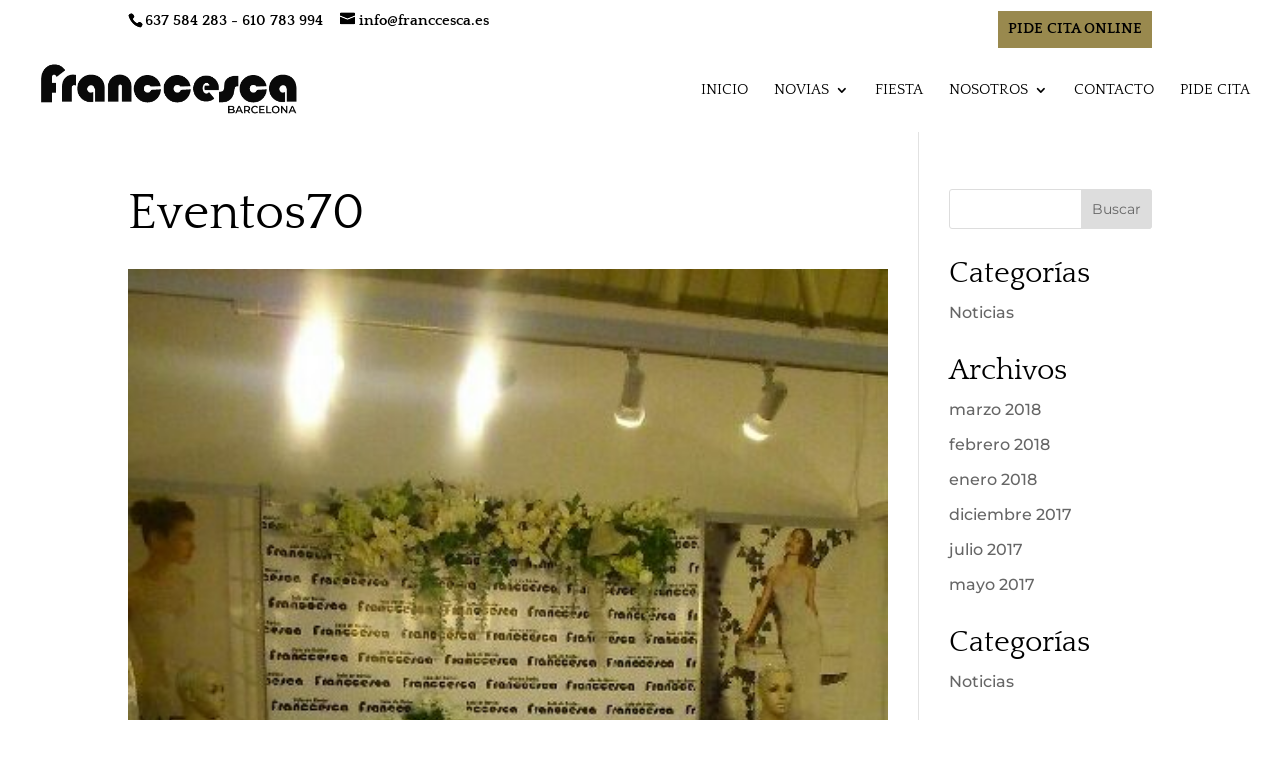

--- FILE ---
content_type: text/css
request_url: https://franccesca.es/wp-content/themes/QreaDivi/style.css?ver=3.3.1.1527145246
body_size: 394
content:
/*
Theme Name: QreaDivi
Theme URI: https://qreatic.es/
Template: Divi
Author: Qreatic
Author URI: https://qreatic.es/
Description: Smart. Flexible. Beautiful. Divi is the most powerful theme in our collection.
Tags: responsive-layout,one-column,two-columns,three-columns,four-columns,left-sidebar,right-sidebar,custom-background,custom-colors,featured-images,full-width-template,post-formats,rtl-language-support,theme-options,threaded-comments,translation-ready
Version: 3.3.1.1527145246
Updated: 2018-05-24 07:00:46

*/

